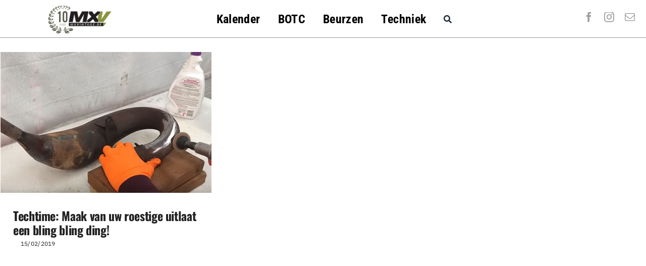

--- FILE ---
content_type: text/html; charset=utf-8
request_url: https://www.google.com/recaptcha/api2/aframe
body_size: 266
content:
<!DOCTYPE HTML><html><head><meta http-equiv="content-type" content="text/html; charset=UTF-8"></head><body><script nonce="A6dYRAPrO0PWhtCnfvS-vw">/** Anti-fraud and anti-abuse applications only. See google.com/recaptcha */ try{var clients={'sodar':'https://pagead2.googlesyndication.com/pagead/sodar?'};window.addEventListener("message",function(a){try{if(a.source===window.parent){var b=JSON.parse(a.data);var c=clients[b['id']];if(c){var d=document.createElement('img');d.src=c+b['params']+'&rc='+(localStorage.getItem("rc::a")?sessionStorage.getItem("rc::b"):"");window.document.body.appendChild(d);sessionStorage.setItem("rc::e",parseInt(sessionStorage.getItem("rc::e")||0)+1);localStorage.setItem("rc::h",'1768464085185');}}}catch(b){}});window.parent.postMessage("_grecaptcha_ready", "*");}catch(b){}</script></body></html>